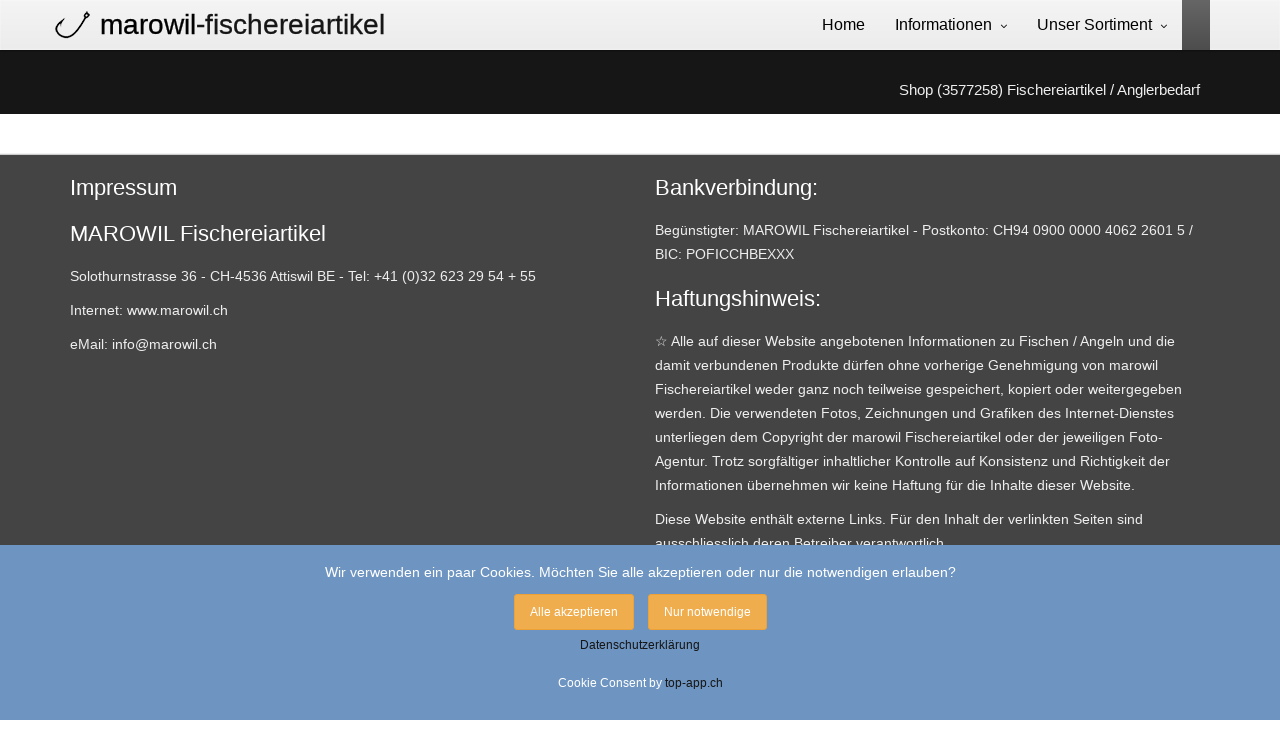

--- FILE ---
content_type: text/html; charset=UTF-8
request_url: https://www.marowil.ch/shop.php?ItemID=3577258
body_size: 4785
content:
<!DOCTYPE html>
<html lang="de">

<head>
    <meta charset="UTF-8">
    <meta name="viewport" content="width=device-width, initial-scale=1.0, minimum-scale=1.0, maximum-scale=1.0, user-scalable=no">
	 <TITLE>&amp;#9734; marowil fischereiartikel shop - alles, was es</TITLE>
<META NAME="description" CONTENT="&amp;#9734; MAROWIL Fischereiartikel Shop - Alles, was es zum Fischen und Angeln braucht - Zubeh&amp;ouml;r, Ruten, Bekleidung, K&amp;ouml;der,">
<META NAME="author" CONTENT="New Economy GmbH / top-app.ch / promotext.ch">
<meta name="page-topic" content="&amp;#9734; MAROWIL Fischereiartikel Shop - Alles, was es zum Fischen und Angeln braucht - Zubeh&amp;ouml;r, Ruten, Bekleidung, K&amp;ouml;der,">
<meta name="dc.title" content="&amp;#9734; marowil fischereiartikel shop - alles, was es - ">
<meta name="dc.description" content="&amp;#9734; MAROWIL Fischereiartikel Shop - Alles, was es zum Fischen und Angeln braucht - Zubeh&amp;ouml;r, Ruten, Bekleidung, K&amp;ouml;der, - ">
<link href="https://www.marowil.ch/shop.php?ItemID=3577258" rel="canonical">
<meta property="og:url" content="https://www.marowil.ch/shop.php?ItemID=3577258">
<meta property="og:description" content="&amp;#9734; MAROWIL Fischereiartikel Shop - Alles, was es zum Fischen und Angeln braucht - Zubeh&amp;ouml;r, Ruten, Bekleidung, K&amp;ouml;der,">
<meta property="og:site_name" content="marowil.ch"><meta property="og:image" content="https://www.marowil.ch/marowil.png">
<meta property="og:locale" content="de_DE"><meta property="og:type" content="website">
<link rel="apple-touch-icon" href="apple-touch-icon-144x144.png">
<link rel="apple-touch-icon" sizes="57x57" href="apple-icon-57x57.png"><link rel="apple-touch-icon" sizes="60x60" href="apple-icon-60x60.png"><link rel="apple-touch-icon" sizes="72x72" href="apple-icon-72x72.png"><link rel="apple-touch-icon" sizes="76x76" href="apple-icon-76x76.png">
<link rel="apple-touch-icon" sizes="114x114" href="apple-icon-114x114.png"><link rel="apple-touch-icon" sizes="120x120" href="apple-icon-120x120.png"><link rel="apple-touch-icon" sizes="144x144" href="apple-icon-144x144.png"><link rel="apple-touch-icon" sizes="152x152" href="apple-icon-152x152.png"><link rel="apple-touch-icon" sizes="180x180" href="apple-icon-180x180.png">
<link rel="icon" type="image/png" sizes="192x192"  href="android-icon-192x192.png">
<meta name="msapplication-TileColor" content="#ffffff"><meta name="msapplication-TileImage" content="ms-icon-144x144.png">    <link rel="shortcut icon" href="favicon.ico" />
    <!-- CSS -->
    <link href="assets/css/angler.css" rel="stylesheet">
    <!-- HTML5 shim and Respond.js IE8 support of HTML5 elements and media queries -->
    <!--[if lt IE 9]>
        <script src="assets/js/httpdocs5shiv.min.js"></script>
        <script src="assets/js/respond.min.js"></script>
    <![endif]-->
<link rel="apple-touch-icon" href="apple-touch-icon-144x144.png">
<link rel="stylesheet" href="https://www.marowil.ch/topcookie/cookie.css"> 
</head>

<!-- Preloader -->
<div id="preloader">
    <div id="status">&nbsp;</div>
</div>

<body>


    <div id="sb-site">
        <div class="boxed">


<nav class="navbar navbar-static-top navbar-default yamm"  id="header">
    <div class="container">
        <div class="navbar-header">
            <button type="button" class="navbar-toggle" data-toggle="collapse" data-target="#bs-example-navbar-collapse-1">
                <span class="sr-only">Toggle navigation</span>
                <i class="fa fa-barse"></i>
            </button>
            <a id="navbar-brand" class="navbar-brand" Title="Fischen" href="index.php">marowil<span>-fischereiartikel</span></a>
        </div> 

        <div class="pull-right">
            <a Title="G&uuml;nstige Zigarren" href="javascript:void(0);" class="sb-icon-navbar sb-toggle-right"><i class="fa fa-barse"></i></a>
        </div>
            <ul class="nav navbar-nav navbar-right">
                <li>
                                        <a Title="Fischen" href="index.php">Home</a>
                                    </li>

               <li class="dropdown">
                    <a Title="G&uuml;nstige Angelruten" href="javascript:void(0);" class="dropdown-toggle" data-toggle="dropdown">Informationen</a>
                     <ul class="dropdown-menu dropdown-menu-left">
					 <li><a Title='Kontakt' href='167-Kontakt.php'>Kontakt</a></li><li><a Title='Aktuell' href='166-Aktuell.php'>Aktuell</a></li><li><a Title='Bilder' href='175-Bilder.php'>Bilder</a></li><li><a Title='Unsere AGB' href='161-UnsereAGB.php'>Unsere AGB</a></li><li><a Title='Datenschutzerklärung' href='176-Datenschutzerklaerung.php'>Datenschutzerklärung</a></li><li><a Title='Impressum' href='168-Impressum.php'>Impressum</a></li><li><a Title='Links' href='169-Links.php'>Links</a></li><li><a Title='Shop-Hilfe' href='170-ShopHilfe.php'>Shop-Hilfe</a></li><li><a Title='Versandkosten' href='171-Versandkosten.php'>Versandkosten</a></li><li><a Title='Öffnungszeiten' href='173-Oeffnungszeiten.php'>Öffnungszeiten</a></li><li><a Title='Patente' href='172-Patente.php'>Patente</a></li><li><a Title='Der Online-Shop mit über 7&#039;600 Artikel für den Angelsport.' href='14-DerOnlineShopmituumlber7039650ArtikelfuumlrdenAngelsport.php'>Der Online-Shop mit über 7&#039;600 Artikel für den Angelsport.</a></li>                    </ul>
                </li>

					 <li class="dropdown">
  <a href="javascript:void(0);" class="dropdown-toggle" data-toggle="dropdown">Unser Sortiment</a>
  <ul class="dropdown-menu dropdown-menu-left">
<li><a Title='BEKLEIDUNG  ' href='index.php?G1ID=4'>BEKLEIDUNG  </a></li><li><a Title='BLEIE und WIRBEL   ' href='index.php?G1ID=34'>BLEIE und WIRBEL   </a></li><li><a Title='FUTTER, LOCKSTOFFE, usw. ' href='index.php?G1ID=6'>FUTTER, LOCKSTOFFE, usw. </a></li><li><a Title='GERÄTEKÄSTEN, BOXEN, usw.        ' href='index.php?G1ID=7'>GERÄTEKÄSTEN, BOXEN, usw.        </a></li><li><a Title='HAKEN und ZUBEHÖR   ' href='index.php?G1ID=8'>HAKEN und ZUBEHÖR   </a></li><li><a Title='HEGENEN (GAMBEN) ' href='index.php?G1ID=46'>HEGENEN (GAMBEN) </a></li><li><a Title='KATALOGE  ' href='index.php?G1ID=42'>KATALOGE  </a></li><li><a Title='KESCHER, SENKEN, usw.        ' href='index.php?G1ID=10'>KESCHER, SENKEN, usw.        </a></li><li><a Title='POSEN  ' href='index.php?G1ID=13'>POSEN  </a></li><li><a Title='ROLLEN  ' href='index.php?G1ID=15'>ROLLEN  </a></li><li><a Title='RUTEN  ' href='index.php?G1ID=16'>RUTEN  </a></li><li><a Title='RUTENHALTER, usw.' href='index.php?G1ID=28'>RUTENHALTER, usw.</a></li><li><a Title='SCHNÜRE  ' href='index.php?G1ID=18'>SCHNÜRE  </a></li><li><a Title='TASCHEN, RUCKSÄCKE, usw.          ' href='index.php?G1ID=19'>TASCHEN, RUCKSÄCKE, usw.          </a></li><li><a Title='ZUBEHÖR ALLGEMEIN ' href='index.php?G1ID=22'>ZUBEHÖR ALLGEMEIN </a></li><li><a Title='ZUBEHÖR FLIEGENFISCHEN  ' href='index.php?G1ID=5'>ZUBEHÖR FLIEGENFISCHEN  </a></li><li><a Title='ZUBEHÖR FORELLEN' href='index.php?G1ID=60'>ZUBEHÖR FORELLEN</a></li><li><a Title='ZUBEHÖR KARPFEN  ' href='index.php?G1ID=9'>ZUBEHÖR KARPFEN  </a></li><li><a Title='ZUBEHÖR RAUBFISCH  ' href='index.php?G1ID=11'>ZUBEHÖR RAUBFISCH  </a></li><li><a Title='ZUBEHÖR WELS ' href='index.php?G1ID=45'>ZUBEHÖR WELS </a></li><li><a Title='(S) = SONDERANGEBOTE ' href='index.php?G1ID=21'>(S) = SONDERANGEBOTE </a></li><li><a Title='SALE' href='index.php?G1ID=39'>SALE</a></li>  </ul>
</li>
             </ul>
    </div><!-- container -->
</nav>                <header class="main-header">
            <div class="container">
                								
                <h1 class="page-title"> </h1>

                <ol class="breadcrumb pull-right">
                    <li>Shop (3577258) Fischereiartikel / Anglerbedarf</li> 
                </ol>
            </div>
        </header>
        
                

<aside id="footer-widgets">
  <div class="container">
    <div class="row">
      <div class="col-md-6">
			<h3 class="footer-widget-title">Impressum</h3>
			<h4 class="footer-widget-title">MAROWIL Fischereiartikel</h4>
			<p>Solothurnstrasse 36 - CH-4536 Attiswil BE - Tel: +41 (0)32 623 29 54 + 55 
			<p>Internet: <a href="https://www.marowil.ch">www.marowil.ch</a></p>
			<p>eMail: <a href="mailto:info@marowil.ch">info@marowil.ch</a>
			               </div>

      <div class="col-md-6">
        <div class="footer-widget">

			<h4 class="footer-widget-title">Bankverbindung: </h4>
			<p>Begünstigter: MAROWIL Fischereiartikel - Postkonto: CH94 0900 0000 4062 2601 5 / BIC: POFICCHBEXXX			<h4 class="footer-widget-title">Haftungshinweis:</h4>
			<p>&#9734; Alle auf dieser Website angebotenen Informationen zu Fischen / Angeln und die damit verbundenen Produkte d&uuml;rfen ohne vorherige Genehmigung von marowil Fischereiartikel weder ganz noch teilweise gespeichert, kopiert oder weitergegeben werden. Die verwendeten Fotos, Zeichnungen und Grafiken des Internet-Dienstes unterliegen dem Copyright der marowil Fischereiartikel oder der jeweiligen Foto-Agentur. Trotz sorgf&auml;ltiger inhaltlicher Kontrolle auf Konsistenz und Richtigkeit der Informationen &uuml;bernehmen wir keine Haftung f&uuml;r die Inhalte dieser Website. </p>
			<p>Diese Website enth&auml;lt externe Links. F&uuml;r den Inhalt der verlinkten Seiten sind ausschliesslich deren Betreiber verantwortlich.</p>

      </div>
    </div>
  </div>
</aside>

<footer id="footer">
    <p>&copy; 2026 <a href="http://www.top-cms.ch">Shops / Apps / Webs</a> - Der Online Shop für Fischereibedarf & Angelsport</p>
</footer>

    </div> <!-- boxed -->
    </div> <!-- sb-site -->

    <div class="sb-slidebar sb-right">

        <h2 class="slidebar-header no-margin-bottom">Navigation</h2>
        <ul class="slidebar-menu">
		<li><a Title='Kontakt' href='167-Kontakt.php'>Kontakt</a></li><li><a Title='Aktuell' href='166-Aktuell.php'>Aktuell</a></li><li><a Title='Bilder' href='175-Bilder.php'>Bilder</a></li><li><a Title='Unsere AGB' href='161-UnsereAGB.php'>Unsere AGB</a></li><li><a Title='Datenschutzerklärung' href='176-Datenschutzerklaerung.php'>Datenschutzerklärung</a></li><li><a Title='Impressum' href='168-Impressum.php'>Impressum</a></li><li><a Title='Links' href='169-Links.php'>Links</a></li><li><a Title='Shop-Hilfe' href='170-ShopHilfe.php'>Shop-Hilfe</a></li><li><a Title='Versandkosten' href='171-Versandkosten.php'>Versandkosten</a></li><li><a Title='Öffnungszeiten' href='173-Oeffnungszeiten.php'>Öffnungszeiten</a></li><li><a Title='Patente' href='172-Patente.php'>Patente</a></li><li><a Title='Der Online-Shop mit über 7&#039;600 Artikel für den Angelsport.' href='14-DerOnlineShopmituumlber7039650ArtikelfuumlrdenAngelsport.php'>Der Online-Shop mit über 7&#039;600 Artikel für den Angelsport.</a></li>		<li class="dropdown">
  <a href="javascript:void(0);" class="dropdown-toggle" data-toggle="dropdown">Unser Sortiment</a>
  <ul class="dropdown-menu dropdown-menu-left">
<li><a Title='BEKLEIDUNG  ' href='index.php?G1ID=4'>BEKLEIDUNG  </a></li><li><a Title='BLEIE und WIRBEL   ' href='index.php?G1ID=34'>BLEIE und WIRBEL   </a></li><li><a Title='FUTTER, LOCKSTOFFE, usw. ' href='index.php?G1ID=6'>FUTTER, LOCKSTOFFE, usw. </a></li><li><a Title='GERÄTEKÄSTEN, BOXEN, usw.        ' href='index.php?G1ID=7'>GERÄTEKÄSTEN, BOXEN, usw.        </a></li><li><a Title='HAKEN und ZUBEHÖR   ' href='index.php?G1ID=8'>HAKEN und ZUBEHÖR   </a></li><li><a Title='HEGENEN (GAMBEN) ' href='index.php?G1ID=46'>HEGENEN (GAMBEN) </a></li><li><a Title='KATALOGE  ' href='index.php?G1ID=42'>KATALOGE  </a></li><li><a Title='KESCHER, SENKEN, usw.        ' href='index.php?G1ID=10'>KESCHER, SENKEN, usw.        </a></li><li><a Title='POSEN  ' href='index.php?G1ID=13'>POSEN  </a></li><li><a Title='ROLLEN  ' href='index.php?G1ID=15'>ROLLEN  </a></li><li><a Title='RUTEN  ' href='index.php?G1ID=16'>RUTEN  </a></li><li><a Title='RUTENHALTER, usw.' href='index.php?G1ID=28'>RUTENHALTER, usw.</a></li><li><a Title='SCHNÜRE  ' href='index.php?G1ID=18'>SCHNÜRE  </a></li><li><a Title='TASCHEN, RUCKSÄCKE, usw.          ' href='index.php?G1ID=19'>TASCHEN, RUCKSÄCKE, usw.          </a></li><li><a Title='ZUBEHÖR ALLGEMEIN ' href='index.php?G1ID=22'>ZUBEHÖR ALLGEMEIN </a></li><li><a Title='ZUBEHÖR FLIEGENFISCHEN  ' href='index.php?G1ID=5'>ZUBEHÖR FLIEGENFISCHEN  </a></li><li><a Title='ZUBEHÖR FORELLEN' href='index.php?G1ID=60'>ZUBEHÖR FORELLEN</a></li><li><a Title='ZUBEHÖR KARPFEN  ' href='index.php?G1ID=9'>ZUBEHÖR KARPFEN  </a></li><li><a Title='ZUBEHÖR RAUBFISCH  ' href='index.php?G1ID=11'>ZUBEHÖR RAUBFISCH  </a></li><li><a Title='ZUBEHÖR WELS ' href='index.php?G1ID=45'>ZUBEHÖR WELS </a></li><li><a Title='(S) = SONDERANGEBOTE ' href='index.php?G1ID=21'>(S) = SONDERANGEBOTE </a></li><li><a Title='SALE' href='index.php?G1ID=39'>SALE</a></li>  </ul>
</li>        </ul>

        <h2 class="slidebar-header">Social Media</h2>
        <div class="slidebar-social-icons">
            <a href="https://www.facebook.com/topangebot.ch" class="social-icon-ar facebook"><i class="fa fa-facebook"></i></a>
        </div>
    </div> 
    <div id="back-top">
        <a href="#header"><i class="fa fa-chevron-up"></i></a>
    </div>


    <!-- Compiled in vendors.js -->
    <!--
<script src="assets/js/jquery.min.js"></script>
<script src="assets/js/jquery.cookie.js"></script>
<script src="assets/js/imagesloaded.pkgd.min.js"></script>
<script src="assets/js/bootstrap.min.js"></script>
<script src="assets/js/bootstrap-switch.min.js"></script>
<script src="assets/js/wow.min.js"></script>
<script src="assets/js/slidebars.min.js"></script>
<script src="assets/js/jquery.bxslider.min.js"></script>
<script src="assets/js/holder.js"></script>
<script src="assets/js/buttons.js"></script>
<script src="assets/js/jquery.mixitup.min.js"></script>
<script src="assets/js/circles.min.js"></script>
<script src="assets/js/masonry.pkgd.min.js"></script>
<script src="assets/js/jquery.matchHeight-min.js"></script>
-->

<script src="assets/js/vendors.js"></script>


<script src="assets/js/styleswitcher.js"></script>

<!-- Syntaxhighlighter -->
<script src="assets/js/syntaxhighlighter/shCore.js"></script>
<script src="assets/js/syntaxhighlighter/shBrushXml.js"></script>
<script src="assets/js/syntaxhighlighter/shBrushJScript.js"></script>

<script src="assets/js/app.js"></script>
<script src="assets/js/commerce.js"></script>
﻿<div id="hans-a-traber">
    <p>Wir verwenden ein paar Cookies. M&ouml;chten Sie alle akzeptieren oder nur die notwendigen erlauben?</p>
    <div id="cookie-consent-options" class="mb-3">
        <button class="btn btn-warning btn-sm" id="accept-all-cookies">Alle akzeptieren</button>
        <button class="btn btn-warning btn-sm" id="accept-necessary-cookies" data-bs-toggle="tooltip" data-bs-placement="top" title="Sie sehen nicht alle Informationen">Nur notwendige</button>
    </div>
    <p class="text-center"><a class="btn btn-secondary btn-sm" target="_blank" href="https://www.marowil.ch/176-Datenschutzerklaerung.php" target="_blank">Datenschutzerkl&auml;rung</a></p>
    <p class="text-center"><small>Cookie Consent by <a href="https://www.top-app.ch">top-app.ch</a></small></p>
</div>

<script>
  document.addEventListener('DOMContentLoaded', function () {
    var tooltipTriggerList = [].slice.call(document.querySelectorAll('[data-bs-toggle="tooltip"]'))
    var tooltipList = tooltipTriggerList.map(function (tooltipTriggerEl) {
      return new bootstrap.Tooltip(tooltipTriggerEl)
    })
  })
</script>

<div id="cookie-settings-link" class="btn btn-sm btn-dark">Cookies<span class="cookie-status"></span></div>

<div id="cookie-settings-overlay"></div>
<div id="cookie-settings-modal">
    <h2>Cookie-Einstellungen</h2>
        <button id="set-all-cookies" class="btn btn-lg btn-block mb-2 btn-outline-success w-100">Alle akzeptieren</button>
        <button id="set-necessary-cookies" class="btn btn-lg btn-block mb-2 btn-outline-success w-100">Nur notwendige</button>
        <button id="close-settings" class="btn btn-lg btn-block btn-secondary w-100 mt-3">Schliessen</button>
        <p class="text-center"><a class="btn btn-secondary btn-sm" target="_blank" href="https://www.marowil.ch/176-Datenschutzerklaerung.php" target="_blank">Datenschutzerkl&auml;rung</a></p>
        <p class="text-center"><small>Cookie Consent by <a class="text-danger" href="https://www.top-app.ch">top-app.ch</a></small></p>
</div>

<script>
    const cookieConsentContainer = document.getElementById('hans-a-traber');
    const acceptAllButton = document.getElementById('accept-all-cookies');
    const acceptNecessaryButton = document.getElementById('accept-necessary-cookies');
    const cookieSettingsLink = document.getElementById('cookie-settings-link');
    const cookieSettingsModal = document.getElementById('cookie-settings-modal');
    const cookieSettingsOverlay = document.getElementById('cookie-settings-overlay');
    const setAllButton = document.getElementById('set-all-cookies');
    const setNecessaryButton = document.getElementById('set-necessary-cookies');
    const closeSettingsButton = document.getElementById('close-settings');
    const cookieName = 'cookieConsentGiven';

    // Funktion zum Setzen von Cookies
    function setCookie(name, value, days) {
        const date = new Date();
        date.setTime(date.getTime() + (days * 24 * 60 * 60 * 1000));
        const expires = "expires=" + date.toUTCString();
        document.cookie = name + "=" + value + ";" + expires + ";path=/";
    }

    // Funktion zum Auslesen von Cookies
    function getCookie(name) {
        const nameEQ = name + "=";
        const ca = document.cookie.split(';');
        for (let i = 0; i < ca.length; i++) {
            let c = ca[i];
            while (c.charAt(0) === ' ') c = c.substring(1, c.length);
            if (c.indexOf(nameEQ) === 0) return c.substring(nameEQ.length, c.length);
        }
        return null;
    }

    // Modal anzeigen
    function showSettingsModal() {
        cookieSettingsModal.style.display = 'block';
        cookieSettingsOverlay.style.display = 'block';
    }

    // Modal schließen
    function hideSettingsModal() {
        cookieSettingsModal.style.display = 'none';
        cookieSettingsOverlay.style.display = 'none';
    }

    // Initiale &uuml;berpr&uuml;fung des Cookies
    document.addEventListener('DOMContentLoaded', () => {
        const cookieValue = getCookie(cookieName);
        if (!cookieValue) {
            cookieConsentContainer.style.display = 'block'; // Banner anzeigen
            cookieSettingsLink.style.display = 'none'; // Link ausblenden
        } else {
            cookieConsentContainer.style.display = 'none'; // Banner ausblenden
            cookieSettingsLink.style.display = 'block'; // Link anzeigen
        }
    });

    // Ereignis f&uuml;r "Alle akzeptieren"
    acceptAllButton.addEventListener('click', () => {
        setCookie(cookieName, 'all', 365); // Setze Cookie f&uuml;r "Alle akzeptieren"
        // cookieConsentContainer.style.display = 'none'; // Banner ausblenden - wird durch Reload unn&ouml;tig
        // cookieSettingsLink.style.display = 'block'; // Link anzeigen - wird durch Reload unn&ouml;tig
        window.location.reload(); // Seite neu laden
    });

    // Ereignis f&uuml;r "Nur notwendige"
    acceptNecessaryButton.addEventListener('click', () => {
        setCookie(cookieName, 'necessary', 365); // Setze Cookie f&uuml;r "Nur notwendige"
        // cookieConsentContainer.style.display = 'none'; // Banner ausblenden - wird durch Reload unn&ouml;tig
        // cookieSettingsLink.style.display = 'block'; // Link anzeigen - wird durch Reload unn&ouml;tig
        window.location.reload(); // Seite neu laden
    });

    // Ereignis f&uuml;r "Cookie-Einstellungen &auml;ndern"
    cookieSettingsLink.addEventListener('click', () => {
        showSettingsModal(); // Modal anzeigen
    });

    // Ereignis f&uuml;r "Alle akzeptieren" im Modal
    setAllButton.addEventListener('click', () => {
        setCookie(cookieName, 'all', 365); // Setze Cookie f&uuml;r "Alle akzeptieren"
        // hideSettingsModal(); // Modal schließen - wird durch Reload unn&ouml;tig
        window.location.reload(); // Seite neu laden
    });

    // Ereignis f&uuml;r "Nur notwendige" im Modal
    setNecessaryButton.addEventListener('click', () => {
        setCookie(cookieName, 'necessary', 365); // Setze Cookie f&uuml;r "Nur notwendige"
        // hideSettingsModal(); // Modal schließen - wird durch Reload unn&ouml;tig
        window.location.reload(); // Seite neu laden
    });

    // Ereignis f&uuml;r Schließen des Modals
    closeSettingsButton.addEventListener('click', () => {
        hideSettingsModal(); // Modal schließen - keine Neuladen notwendig, da kein Cookie gesetzt wird
    });

    // Ereignis f&uuml;r Klicken auf Overlay zum Schließen des Modals
    cookieSettingsOverlay.addEventListener('click', () => {
        hideSettingsModal(); // Modal schließen - keine Neuladen notwendig, da kein Cookie gesetzt wird
    });
</script></body>

</html> 